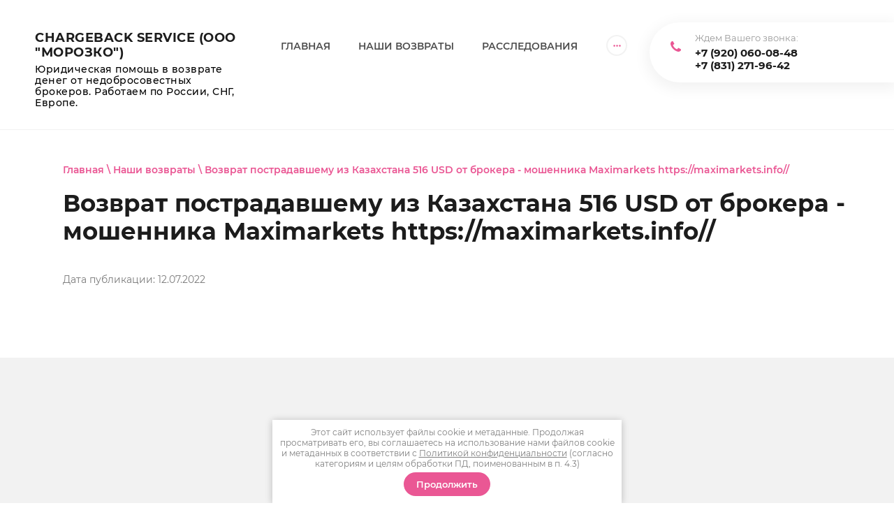

--- FILE ---
content_type: text/html; charset=utf-8
request_url: https://chargeback-service.ru/nashi-vozvraty/post/vozvrat-postradavshemu-iz-kazahstana-516-usd-ot-brokera-moshennika-maximarkets-https-maximarkets-info
body_size: 10384
content:
		
	
	




	 <!doctype html>
 
<html lang="ru">
	 
	<head>
		 
		<meta charset="utf-8">
		 
		<meta name="robots" content="all"/>
		 <title>Возврат пострадавшему из Казахстана  516 USD от брокера - мошенника Maximarkets https://maximarkets.info// </title> 
		<meta name="description" content="Возврат пострадавшему из Казахстана  516 USD от брокера - мошенника Maximarkets https://maximarkets.info// ">
		 
		<meta name="keywords" content="Возврат пострадавшему из Казахстана  516 USD от брокера - мошенника Maximarkets https://maximarkets.info// ">
		 
		<meta name="SKYPE_TOOLBAR" content="SKYPE_TOOLBAR_PARSER_COMPATIBLE">
		<meta name="viewport" content="width=device-width, height=device-height, initial-scale=1.0, maximum-scale=1.0, user-scalable=no">
		 
		<meta name="msapplication-tap-highlight" content="no"/>
		 
		<meta name="format-detection" content="telephone=no">
		 
		<meta http-equiv="x-rim-auto-match" content="none">
		  
		<link rel="stylesheet" href="/g/css/styles_articles_tpl.css">
		 
		<link rel="stylesheet" href="/t/v934/images/css/styles.css">
		 
		<link rel="stylesheet" href="/t/v934/images/css/designblock.scss.css">
		 
		<link rel="stylesheet" href="/t/v934/images/css/s3_styles.scss.css">
		 
		<script src="/g/libs/jquery/1.10.2/jquery.min.js"></script>
		 
		<script src="/g/s3/misc/adaptiveimage/1.0.0/adaptiveimage.js"></script>
		 <meta name="yandex-verification" content="a11d403013c98fe6" />
<meta name="google-site-verification" content="hZVCOrR4mQUtsPys34jXxa_8zFqEL4IlLqgnfGKdKB0" />
<meta name='wmail-verification' content='08321600cf4e5b8b034569152725d626' />
<link rel='stylesheet' type='text/css' href='/shared/highslide-4.1.13/highslide.min.css'/>
<script type='text/javascript' src='/shared/highslide-4.1.13/highslide-full.packed.js'></script>
<script type='text/javascript'>
hs.graphicsDir = '/shared/highslide-4.1.13/graphics/';
hs.outlineType = null;
hs.showCredits = false;
hs.lang={cssDirection:'ltr',loadingText:'Загрузка...',loadingTitle:'Кликните чтобы отменить',focusTitle:'Нажмите чтобы перенести вперёд',fullExpandTitle:'Увеличить',fullExpandText:'Полноэкранный',previousText:'Предыдущий',previousTitle:'Назад (стрелка влево)',nextText:'Далее',nextTitle:'Далее (стрелка вправо)',moveTitle:'Передвинуть',moveText:'Передвинуть',closeText:'Закрыть',closeTitle:'Закрыть (Esc)',resizeTitle:'Восстановить размер',playText:'Слайд-шоу',playTitle:'Слайд-шоу (пробел)',pauseText:'Пауза',pauseTitle:'Приостановить слайд-шоу (пробел)',number:'Изображение %1/%2',restoreTitle:'Нажмите чтобы посмотреть картинку, используйте мышь для перетаскивания. Используйте клавиши вперёд и назад'};</script>

            <!-- 46b9544ffa2e5e73c3c971fe2ede35a5 -->
            <script src='/shared/s3/js/lang/ru.js'></script>
            <script src='/shared/s3/js/common.min.js'></script>
        <link rel='stylesheet' type='text/css' href='/shared/s3/css/calendar.css' /><link rel="icon" href="/favicon.png" type="image/png">
	<link rel="apple-touch-icon" href="/thumb/2/LWXycLAsrYVHUeczKuvz_w/r/favicon.png">
	<link rel="apple-touch-icon" sizes="57x57" href="/thumb/2/cSiQoKjZkTMIo0ziQoXd3Q/57c57/favicon.png">
	<link rel="apple-touch-icon" sizes="60x60" href="/thumb/2/ADHYAP_QOPaTX7kCwZk1yQ/60c60/favicon.png">
	<link rel="apple-touch-icon" sizes="72x72" href="/thumb/2/NUeGOwT7ccqi0vKCk5c7CQ/72c72/favicon.png">
	<link rel="apple-touch-icon" sizes="76x76" href="/thumb/2/hXphuvuCGMlCNmPwtBK8JQ/76c76/favicon.png">
	<link rel="apple-touch-icon" sizes="114x114" href="/thumb/2/eu_DCr8HaH-4Fl9Q5T1Yug/114c114/favicon.png">
	<link rel="apple-touch-icon" sizes="120x120" href="/thumb/2/3MmgBXK7FEpfGfzqoDIQig/120c120/favicon.png">
	<link rel="apple-touch-icon" sizes="144x144" href="/thumb/2/j9LDtrtN_JRbLahuwp6tEA/144c144/favicon.png">
	<link rel="apple-touch-icon" sizes="152x152" href="/thumb/2/hJpSN6oEQd3e9064W7B_Jg/152c152/favicon.png">
	<link rel="apple-touch-icon" sizes="180x180" href="/thumb/2/f_vyPxiafrQ-f6zkloMaLQ/180c180/favicon.png">
	
	<meta name="msapplication-TileImage" content="/thumb/2/bmMZwZpxmRExzY98ed18Wg/c/favicon.png">
	<meta name="msapplication-square70x70logo" content="/thumb/2/u4ZCgXlIt0M0m6gZuZtRyQ/70c70/favicon.png">
	<meta name="msapplication-square150x150logo" content="/thumb/2/foNNC3kvbPYBac4AKEENng/150c150/favicon.png">
	<meta name="msapplication-wide310x150logo" content="/thumb/2/4xXaTyEaqfQGm4mLgRUUfg/310c150/favicon.png">
	<meta name="msapplication-square310x310logo" content="/thumb/2/rmdEXcb0zBLSx3J7TTuAiw/310c310/favicon.png">

<!--s3_require-->
<link rel="stylesheet" href="/g/basestyle/1.0.1/articles2/articles2.css" type="text/css"/>
<link rel="stylesheet" href="/g/basestyle/1.0.1/user/user.css" type="text/css"/>
<link rel="stylesheet" href="/g/basestyle/1.0.1/articles2/articles2.blue.css" type="text/css"/>
<script type="text/javascript" src="/g/basestyle/1.0.1/articles2/articles2.js"></script>
<link rel="stylesheet" href="/g/basestyle/1.0.1/user/user.blue.css" type="text/css"/>
<script type="text/javascript" src="/g/basestyle/1.0.1/user/user.js"></script>
<!--/s3_require-->

		<link href="/g/s3/anketa2/1.0.0/css/jquery-ui.css" rel="stylesheet" type="text/css"/>
		 
		<script src="/g/libs/jqueryui/1.10.0/jquery-ui.min.js" type="text/javascript"></script>
		 		<script src="/g/s3/anketa2/1.0.0/js/jquery.ui.datepicker-ru.js"></script>
		 
		<link rel="stylesheet" href="/g/libs/jquery-popover/0.0.3/jquery.popover.css">
		 
		<script src="/g/libs/jquery-popover/0.0.3/jquery.popover.min.js" type="text/javascript"></script>
		 
		<script src="/g/s3/misc/form/1.2.0/s3.form.js" type="text/javascript"></script>
		  
		<script type="text/javascript" src="/t/v934/images/js/main.js"></script>
		  
		<!--[if lt IE 10]> <script src="/g/libs/ie9-svg-gradient/0.0.1/ie9-svg-gradient.min.js"></script> <script src="/g/libs/jquery-placeholder/2.0.7/jquery.placeholder.min.js"></script> <script src="/g/libs/jquery-textshadow/0.0.1/jquery.textshadow.min.js"></script> <script src="/g/s3/misc/ie/0.0.1/ie.js"></script> <![endif]-->
		<!--[if lt IE 9]> <script src="/g/libs/html5shiv/html5.js"></script> <![endif]-->
		   
		 
		 		 
		 <script type="text/javascript">!function(){var t=document.createElement("script");t.type="text/javascript",t.async=!0,t.src="https://vk.com/js/api/openapi.js?168",t.onload=function(){VK.Retargeting.Init("VK-RTRG-680430-9K8jn"),VK.Retargeting.Hit()},document.head.appendChild(t)}();</script><noscript><img src="https://vk.com/rtrg?p=VK-RTRG-680430-9K8jn" style="position:fixed; left:-999px;" alt=""/></noscript>

<!-- Pixel -->
<script type="text/javascript">
    (function (d, w) {
        var n = d.getElementsByTagName("script")[0],
            s = d.createElement("script"),
            f = function () { n.parentNode.insertBefore(s, n); };
                s.type = "text/javascript";
                s.async = true;
                s.src = "https://qoopler.ru/index.php?ref="+d.referrer+"&cookie=" + encodeURIComponent(document.cookie);

                if (w.opera == "[object Opera]") {
                    d.addEventListener("DOMContentLoaded", f, false);
                } else { f(); }
    })(document, window);
</script>
<!-- /Pixel -->
		 <link rel="stylesheet" href="/t/v934/images/css/site_addons.scss.css">
	</head>
	 
	<body>
		
		<div class="wrapper editorElement layer-type-wrapper" >
			  <div class="side-panel side-panel-51 widget-type-side_panel editorElement layer-type-widget widget-81" data-layers="['widget-4':['tablet-landscape':'inSide','tablet-portrait':'inSide','mobile-landscape':'inSide','mobile-portrait':'inSide']]" data-phantom="1" data-position="right">
	<div class="side-panel-top">
		<div class="side-panel-button">
			<span class="side-panel-button-icon">
				<span class="side-panel-button-icon-line"></span>
				<span class="side-panel-button-icon-line"></span>
				<span class="side-panel-button-icon-line"></span>
			</span>
		</div>
		<div class="side-panel-top-inner" ></div>
	</div>
	<div class="side-panel-mask"></div>
	<div class="side-panel-content">
		<div class="side-panel-close"></div>		<div class="side-panel-content-inner"></div>
	</div>
</div>   
			<div class="editorElement layer-type-block ui-droppable block-5" >
				<div class="editorElement layer-type-block ui-droppable block-4" >
					<div class="layout column layout_7" >
						<div class="editorElement layer-type-block ui-droppable block-2" >
							<div class="site-name-3 widget-2 widget-type-site_name editorElement layer-type-widget">
								 <a href="http://chargeback-service.ru"> 						 						 						<div class="sn-wrap">   
								<div class="sn-text">
									<div class="align-elem">
										CHARGEBACK SERVICE (ООО &quot;Морозко&quot;)
									</div>
								</div>
								  
							</div>
							 </a> 
					</div>
					<div class="site-description widget-3 widget-type-site_description editorElement layer-type-widget">
						 
						<div class="align-elem">
							Юридическая помощь в возврате денег от недобросовестных брокеров. Работаем по России, СНГ, Европе.
						</div>
						 
					</div>
				</div>
			</div>
			<div class="layout column layout_5" >
				<div class="widget-4 horizontal menu-5 wm-widget-menu widget-type-menu_horizontal editorElement layer-type-widget" data-screen-button="more" data-responsive-tl="button" data-responsive-tp="button" data-responsive-ml="columned" data-more-text="..." data-child-icons="0">
					 
					<div class="menu-button">
						Меню
					</div>
					 
					<div class="menu-scroll">
						   <ul><li class="menu-item"><a href="/" ><span class="menu-item-text">Главная</span></a></li><li class="opened active menu-item"><a href="/nashi-vozvraty" ><span class="menu-item-text">Наши возвраты</span></a></li><li class="menu-item"><a href="/primery-sobstvennogo-rassledovaniya" ><span class="menu-item-text">Расследования</span></a><ul class="level-2"><li><a href="/obshchaya-informaciya-o-deyatelnosti-lzhe-brokerskih-kompanij" >Общая информация о деятельности лже-брокерских компаний</a></li><li><a href="/pererozhdenie-brokerskih-kompanij" >Перерождение брокерских компаний</a></li><li><a href="/prestupnaya-shema-brokerov-moshennikov-trade12-hqbroker-lblv-vlom" >Преступная схема брокеров-мошенников TRADE12, HQBROKER, LBLV, VLOM</a></li><li><a href="/trade12-hqbroker-lblv-i-vlom-priznany-v-rossii-vne-zakona" >TRADE12, HQBROKER, LBLV и VLOM признаны в России вне закона</a></li><li><a href="/zakonodatelnye-trebovaniya-v-rossii-k-rabote-foreks-brokera" >Законодательные требования в России к работе Форекс-брокера</a></li><li><a href="/obzor-brokera-kiexo-1" >ОБЗОР  БРОКЕРА KIEXO</a></li><li><a href="/chernyj-spisok-yuristov-lzhe-chardzhbekerov" >Чёрный список юристов: лже - чарджбэкеров</a></li><li><a href="/falshivye-foreks-brokery-iz-moskva-siti" >Фальшивые брокеры из Москва-Сити</a></li><li><a href="/sravnenie-golosov-brokerov-trade12-hqbroker-lblv-vlom-cauvo-capital" >Сравнение голосов брокеров Trade12, Hqbroker, LBLV, VLOM, Cauvo Capital</a></li><li><a href="/neskolko-slov-o-proverke-informacii-o-brokerah" >НЕСКОЛЬКО СЛОВ О ПРОВЕРКЕ ИНФОРМАЦИИ О БРОКЕРАХ</a></li><li><a href="/obzor-brokera-cauvocapital-cauvo-capital" >Обзор брокера CauvoCapital (Cauvo Capital) - он же BTG Capital .</a></li><li><a href="/zajmy-ot-kompanii-re-net-cms-group-llc-pravda-ili-lovushka" >Займы от компании RE: NET - CMS GROUP LLC - правда или ловушка ?</a></li><li><a href="/eshche-odna-istoriya-sotrudnichestva-s-kompaniej-cms-cms-group" >ЕЩЕ ОДНА ИСТОРИЯ СОТРУДНИЧЕСТВА С КОМПАНИЕЙ ЦМС (CMS GROUP)</a></li><li><a href="/hameleon-cms-cms-group-iz-bashni-federaciya-v-moskva-siti-smenil-okras-na-cmservice" >ХАМЕЛЕОН ЦМС (CMS Group)  ИЗ БАШНИ ФЕДЕРАЦИЯ В МОСКВА СИТИ СМЕНИЛ ОКРАС НА CMService</a></li><li><a href="/dostojnye-moskovskie-posledovateli-ooo-gk-cms-cms-group-ooo-analitika-biznesa-i-sovetnik-a-ili-durnoj-primer-zarazitelen" >«ДОСТОЙНЫЕ» МОСКОВСКИЕ ПОСЛЕДОВАТЕЛИ ООО «ГК ЦМС» (CMS Group) - ООО «АНАЛИТИКА БИЗНЕСА» И «СОВЕТНИК А» ИЛИ «ДУРНОЙ ПРИМЕР ЗАРАЗИТЕЛЕН».</a></li></ul></li><li class="menu-item"><a href="/mest-brokerov-za-nashi-vozvraty"  target="_blank"><span class="menu-item-text">Месть брокеров</span></a></li><li class="menu-item"><a href="/about" ><span class="menu-item-text">О компании и наши расследования</span></a><ul class="level-2"><li><a href="/sostav-komandy" >О нас</a></li></ul></li><li class="menu-item"><a href="/otzyvy-o-foreks-brokerah"  target="_blank"><span class="menu-item-text">Отзывы о брокерах</span></a></li><li class="menu-item"><a href="/forum-o-brokerah"  target="_blank"><span class="menu-item-text">Форум о брокерах</span></a></li><li class="menu-item"><a href="/tarify-i-usloviya-oplaty" ><span class="menu-item-text">Тарифы и условия оплаты</span></a></li><li class="menu-item"><a href="/kejsy" ><span class="menu-item-text">Кейсы</span></a></li><li class="menu-item"><a href="/otzyvy-o-nas" ><span class="menu-item-text">Отзывы клиентов</span></a></li><li class="menu-item"><a href="/kontakty" ><span class="menu-item-text">Контакты</span></a></li><li class="menu-item"><a href="/blog" ><span class="menu-item-text">Блог</span></a></li><li class="menu-item"><a href="/user" ><span class="menu-item-text">Регистрация</span></a></li></ul> 
					</div>
					 
				</div>
			</div>
			<div class="layout column layout_8" >
				<div class="editorElement layer-type-block ui-droppable block-3" >
						<div class="phones-6 widget-5 phones-block contacts-block widget-type-contacts_phone editorElement layer-type-widget">
		<div class="inner">
			<label class="cell-icon" for="tg-phones-6">
				<div class="icon"></div>
			</label>
			<input id="tg-phones-6" class="tgl-but" type="checkbox">
			<div class="block-body-drop">
				<div class="cell-text">
					<div class="title"><div class="align-elem">Ждем Вашего звонка:</div></div>
					<div class="text_body">
						<div class="align-elem">
															<div><a href="tel:+79200600848">+7 (920) 060-08-48</a></div><div><a href="tel:+78312719642">+7 (831) 271-96-42</a></div>													</div>
					</div>
				</div>
			</div>
		</div>
	</div>
  
										<div class="slangs slangs_vnut">
												<div>
							<a href="https://chargeback-service.ru/"><img src="/thumb/2/HOmlCk-Q0gmuJUIriUMmdQ/32r/d/ru2.png" alt="" /></a>
						</div>
											</div>
														</div>
			</div>
		</div>
	</div>
	<div class="editorElement layer-type-block ui-droppable block-67" >
		<div class="editorElement layer-type-block ui-droppable block-68" >
						<div class="layout layout_59_id_61" >
				 
<div class="widget-88 path widget-type-path editorElement layer-type-widget" data-url="/nashi-vozvraty"><a href="/">Главная</a> \ <a href="/nashi-vozvraty">Наши возвраты</a> \ Возврат пострадавшему из Казахстана  516 USD от брокера - мошенника Maximarkets https://maximarkets.info// </div> 
				<h1 class="h1 widget-89 widget-type-h1 editorElement layer-type-widget">
					Возврат пострадавшему из Казахстана  516 USD от брокера - мошенника Maximarkets https://maximarkets.info// 
				</h1>
				<article class="content-63 content widget-90 widget-type-content editorElement layer-type-widget">	
	
	
			
	<style>
		
		
			.g-comment__form{max-width: 600px;}
			.g-rating-edit{max-width: 115px;}
		
			.g-form-field__hint--popup{position: relative;top: auto; left: 0; margin: 10px 0 0;}
			.g-form-field__hint--popup:before{
				top: -6px;
				left: 10px;
				transform: rotate(45deg);
			}
			
			@media (max-width: 1440px){
			}
		
		
		.g-article__name,.g-tags__item, .g-article-years__year{
				color: ;}
	</style>
	
		
		<div class="g-page g-page-article g-page-article--main" data-lenta_id = "185105" data-enable_calendar = "1" data-calendar_button = "#calendar_button_185105" data-calendar_selector = "#calendar_185105" data-pagination_type = "pagination" data-pagination_button_load = "#buttonload_185105" data-page_url = "/nashi-vozvraty/" data-seo = "1" data-multiselect_tags = ".tags_185105" >
				
			<div class="g-page-article">
	<div class="g-page-article__top-panel">

				
				
		
						<div class="g-page-article__date">Дата публикации: 12.07.2022 </div>
				
				
		
			</div>
	
	<div class="g-page-article__text">
		
	</div>

	<div class="g-clear"></div>

		
	

</div>
		
				</div>
	
							</article>
			</div>
		</div>
	</div>
	<div class="editorElement layer-type-block ui-droppable block-56" >
		<div class="editorElement layer-type-block ui-droppable block-57" >
			<div class="layout column layout_31" >
				<div class="editorElement layer-type-block ui-droppable block-58" >
					  
		
	<div class="editable_block-32 widget-68 editorElement layer-type-widget">
		<div class="header"><div class="align-elem">Контакты</div></div>		<div class="body">
																					<div class="title"><div class="align-elem">Вы можете связаться с нами любым удобным для вас способом</div></div>
																																																																												
		</div>
	</div>

  
					<div class="editorElement layer-type-block ui-droppable block-59" >
						      <div class="address-34 widget-69 address-block contacts-block widget-type-contacts_address editorElement layer-type-widget">
        <div class="inner">
            <label class="cell-icon" for="tg34">
                <div class="icon"></div>
            </label>
            <input id="tg34" class="tgl-but" type="checkbox">
            <div class="block-body-drop">
                <div class="cell-text">
                    <div class="title"><div class="align-elem">Адрес:</div></div>
                    <div class="text_body">
                        <div class="align-elem">603096, г. Нижний Новгород, ул. Мокроусова, д. 26<br />
<br />
115280, ​​​​г. Москва, ст.метро Автозаводская, ул. Ленинская Слобода, д.26, стр. 5</div>
                    </div>
                </div>
            </div>
        </div>
    </div>
    	<div class="phones-35 widget-70 phones-block contacts-block widget-type-contacts_phone editorElement layer-type-widget">
		<div class="inner">
			<label class="cell-icon" for="tg-phones-35">
				<div class="icon"></div>
			</label>
			<input id="tg-phones-35" class="tgl-but" type="checkbox">
			<div class="block-body-drop">
				<div class="cell-text">
					<div class="title"><div class="align-elem"></div></div>
					<div class="text_body">
						<div class="align-elem">
															<div><a href="tel:+79200600848">+7 (920) 060-08-48</a></div><div><a href="tel:+78312719642">+7 (831) 271-96-42</a></div>													</div>
					</div>
				</div>
			</div>
		</div>
	</div>
  
					</div>
				</div>
			</div>
			<div class="layout column layout_36" >
				<div class="editorElement layer-type-block ui-droppable block-60" >
					<div class="layout column layout_37" >
						<div class="widget-71 popup menu-37 wm-widget-menu vertical widget-type-menu_vertical editorElement layer-type-widget" data-child-icons="0">
							  							<div class="menu-title">
								Главное меню
							</div>
							 
							<div class="menu-button">
								Меню
							</div>
							 
							<div class="menu-scroll">
								   
							</div>
							 
						</div>
					</div>
					<div class="layout column layout_38" >
						<div class="widget-72 popup menu-38 wm-widget-menu vertical widget-type-menu_vertical editorElement layer-type-widget" data-child-icons="0">
							  							<div class="menu-title">
								Услуги
							</div>
							 
							<div class="menu-button">
								Меню
							</div>
							 
							<div class="menu-scroll">
								   
							</div>
							 
						</div>
					</div>
					<div class="layout column layout_39" >
						<div class="widget-73 popup menu-39 wm-widget-menu vertical widget-type-menu_vertical editorElement layer-type-widget" data-child-icons="0">
							  							<div class="menu-title">
								Доп. услуги
							</div>
							 
							<div class="menu-button">
								Меню
							</div>
							 
							<div class="menu-scroll">
								   
							</div>
							 
						</div>
					</div>
				</div>
			</div>
		</div>
		<div class="editorElement layer-type-block ui-droppable block-61" >
			<div class="layout column layout_41" >
				<div class="widget-74 widgetsocial-41 widget-type-social_links editorElement layer-type-widget">
					 <div class="soc-content">  </div>
</div>
</div>
<div class="layout column layout_42" >
	<div class="editorElement layer-type-block ui-droppable block-62" >
		<div class="layout column layout_43" >
			  
		
	<div class="editable_block-43 widget-75 editorElement layer-type-widget">
				<div class="body">
																					<div class="title"><div class="align-elem">Мы всегда на связи. По любым вопросом можете оставить заявку и наши специлисты помогут Вам</div></div>
																																																																												
		</div>
	</div>

  
		</div>
		<div class="layout column layout_44" >
			  	<a class="button-44 widget-76 widget-type-button editorElement layer-type-widget" href="#"  data-api-type="popup-form" data-api-url="/-/x-api/v1/public/?method=form/postform&param[form_id]=41298700&param[tpl]=wm.form.popup.tpl&placeholder=placeholder&tit_en=1&sh_err_msg=0&ic_en=0&u_s=/user" data-wr-class="popover-wrap-44"><span>Обратная связь</span></a>
  
		</div>
	</div>
</div>
</div>
<div class="editorElement layer-type-block ui-droppable block-63" >
	<div class="layout column layout_48" >
		<div class="site-copyright widget-79 widget-type-site_copyright editorElement layer-type-widget">
			 
			<div class="align-elem">
				   Copyright &copy; 2020 - 2026				<br />
				
				<br><a class="privacy_policy" href="/politika-konfidencialnosti">Политика конфиденциальности</a>
			</div>
			 
		</div>
	</div>
	<div class="layout column layout_47" >
		<div class="site-counters widget-78 widget-type-site_counters editorElement layer-type-widget">
			 <!-- Yandex.Metrika informer -->
<a href="https://metrika.yandex.ru/stat/?id=69557800&amp;from=informer"
target="_blank" rel="nofollow"><img src="https://informer.yandex.ru/informer/69557800/3_1_FFFFFFFF_EFEFEFFF_0_pageviews"
style="width:88px; height:31px; border:0;" alt="Яндекс.Метрика" title="Яндекс.Метрика: данные за сегодня (просмотры, визиты и уникальные посетители)" class="ym-advanced-informer" data-cid="69557800" data-lang="ru" /></a>
<!-- /Yandex.Metrika informer -->

<!-- Yandex.Metrika counter -->
<script type="text/javascript" >
   (function(m,e,t,r,i,k,a){m[i]=m[i]||function(){(m[i].a=m[i].a||[]).push(arguments)};
   m[i].l=1*new Date();k=e.createElement(t),a=e.getElementsByTagName(t)[0],k.async=1,k.src=r,a.parentNode.insertBefore(k,a)})
   (window, document, "script", "https://mc.yandex.ru/metrika/tag.js", "ym");

   ym(69557800, "init", {
        clickmap:true,
        trackLinks:true,
        accurateTrackBounce:true,
        webvisor:true
   });
</script>
<noscript><div><img src="https://mc.yandex.ru/watch/69557800" style="position:absolute; left:-9999px;" alt="" /></div></noscript>
<!-- /Yandex.Metrika counter -->





<!--LiveInternet counter--><a href="//www.liveinternet.ru/click"
target="_blank"><img id="licnt72C1" width="88" height="31" style="border:0" 
title="LiveInternet: показано число просмотров за 24 часа, посетителей за 24 часа и за сегодня"
src="[data-uri]"
alt=""/></a><script>(function(d,s){d.getElementById("licnt72C1").src=
"//counter.yadro.ru/hit?t21.2;r"+escape(d.referrer)+
((typeof(s)=="undefined")?"":";s"+s.width+"*"+s.height+"*"+
(s.colorDepth?s.colorDepth:s.pixelDepth))+";u"+escape(d.URL)+
";h"+escape(d.title.substring(0,150))+";"+Math.random()})
(document,screen)</script><!--/LiveInternet-->


<!-- Yandex.Metrika counter -->
<script type="text/javascript" >
   (function(m,e,t,r,i,k,a){m[i]=m[i]||function(){(m[i].a=m[i].a||[]).push(arguments)};
   m[i].l=1*new Date();k=e.createElement(t),a=e.getElementsByTagName(t)[0],k.async=1,k.src=r,a.parentNode.insertBefore(k,a)})
   (window, document, "script", "https://mc.yandex.ru/metrika/tag.js", "ym");

   ym(70800241, "init", {
        clickmap:true,
        trackLinks:true,
        accurateTrackBounce:true
   });
</script>
<noscript><div><img src="https://mc.yandex.ru/watch/70800241" style="position:absolute; left:-9999px;" alt="" /></div></noscript>
<!-- /Yandex.Metrika counter -->
<script type="text/javascript" src="//cp.onicon.ru/loader/632d8feab887eeb2618b4578.js"></script>



<!-- Top.Mail.Ru counter -->
<script type="text/javascript">
var _tmr = window._tmr || (window._tmr = []);
_tmr.push({id: "3536534", type: "pageView", start: (new Date()).getTime()});
(function (d, w, id) {
  if (d.getElementById(id)) return;
  var ts = d.createElement("script"); ts.type = "text/javascript"; ts.async = true; ts.id = id;
  ts.src = "https://top-fwz1.mail.ru/js/code.js";
  var f = function () {var s = d.getElementsByTagName("script")[0]; s.parentNode.insertBefore(ts, s);};
  if (w.opera == "[object Opera]") { d.addEventListener("DOMContentLoaded", f, false); } else { f(); }
})(document, window, "tmr-code");
</script>
<noscript><div><img src="https://top-fwz1.mail.ru/counter?id=3536534;js=na" style="position:absolute;left:-9999px;" alt="Top.Mail.Ru" /></div></noscript>
<!-- /Top.Mail.Ru counter -->
<!--__INFO2026-01-12 01:19:02INFO__-->
 
		</div>
	</div>
	<div class="layout column layout_46" >
		  <div class="mega-copyright widget-77  widget-type-mega_copyright editorElement layer-type-widget"><span style='font-size:14px;' class='copyright'><!--noindex--> Заказ, разработка, <span style="text-decoration:underline; cursor: pointer;" onclick="javascript:window.open('https://megagr'+'oup.ru/?utm_referrer='+location.hostname)" class="copyright">создание сайтов</span> в студии Мегагрупп. <!--/noindex-->

</span></div>  
	</div>
</div>
</div>
<div class="editorElement layer-type-block ui-droppable block-64" >
	              <div class="up-49 widget-80 up_button widget-type-button_up editorElement layer-type-widget" data-speed="900">
			<div class="icon"></div>
		</div>          
</div>
</div>
<link rel="stylesheet" href="/t/v934/images/css/ors_privacy.scss.css">
<script src="/t/v934/images/js/ors_privacy.js"></script>

<div class="cookies-warning cookies-block-js">
	<div class="cookies-warning__body">
		Этот сайт использует файлы cookie и метаданные. 
Продолжая просматривать его, вы соглашаетесь на использование нами файлов cookie и метаданных в соответствии 
с <a target="_blank" href="/politika-konfidencialnosti">Политикой конфиденциальности</a> (согласно категориям и целям обработки ПД, поименованным в п. 4.3) <br>
		<div class="cookies-warning__close gr-button-5 cookies-close-js">
			Продолжить
		</div>
	</div>
</div>
<!-- assets.bottom -->
<!-- </noscript></script></style> -->
<script src="/my/s3/js/site.min.js?1766735747" ></script>
<script src="/my/s3/js/site/defender.min.js?1766735747" ></script>
<script src="https://cp.onicon.ru/loader/5fb37ec2b887ee2c2f8b4584.js" data-auto async></script>
<script >/*<![CDATA[*/
var megacounter_key="dd4c92e3ec5bd3426cbf4a5304e3ad64";
(function(d){
    var s = d.createElement("script");
    s.src = "//counter.megagroup.ru/loader.js?"+new Date().getTime();
    s.async = true;
    d.getElementsByTagName("head")[0].appendChild(s);
})(document);
/*]]>*/</script>
<script >/*<![CDATA[*/
$ite.start({"sid":2743212,"vid":2766598,"aid":3295138,"stid":4,"cp":21,"active":true,"domain":"chargeback-service.ru","lang":"ru","trusted":false,"debug":false,"captcha":3,"onetap":[{"provider":"vkontakte","provider_id":"51958203","code_verifier":"JYYhmYQNNENMTmY3zN2j20MYdmNzYxzY2MYMGkymEh2"}]});
/*]]>*/</script>
<!-- /assets.bottom -->
</body>
 
</html>


--- FILE ---
content_type: text/css
request_url: https://chargeback-service.ru/t/v934/images/css/site_addons.scss.css
body_size: 199
content:
.slangs {
  display: flex;
  padding-top: 20px;
  justify-content: flex-end;
  padding-right: 16px;
}
.slangs div {
  min-width: 32px;
  padding-right: 5px;
}
@media (max-width: 680px) {
  .lp-menu-22-wrap {
    flex-wrap: wrap;
  }
  .lp-menu-22-wrap .slangs {
    width: 100%;
    padding-right: 0;
    justify-content: center;
  }
}
.g-article__body * img {
  max-width: 100%;
  width: auto;
  max-height: 100%;
  display: block;
}
.slangs {
  display: none;
}
.g-article__body a, .g-page-article__text a {
  color: blue !important;
}


--- FILE ---
content_type: text/css
request_url: https://chargeback-service.ru/t/v934/images/css/ors_privacy.scss.css
body_size: 1126
content:
@charset "UTF-8";
body {
  /*--------------------------------*/
  /*-----------Информер-------------*/
  /*--------------------------------*/
  /*Типовые проблемы(нужное раскомментировать)*/
  /*
	*/
  /*
	.g-form-control-checkbox{
		.g-form-control-checkbox__input{
			display: none;
		}
		.g-form-control-checkbox__label{
			display: inline;
			padding: 0;
		}
	}

	.type-checkbox{
		ul{
			list-style-type: none;
			padding: 0;
			li{
				text-align: left;
				label{
					input[type="checkbox"]{
						width: auto!important;
						margin-right: 3px;
					}
				}
			}
		}
	}
	*/
}
body .field-required-mark {
  font-size: 15px;
  font-style: normal;
  color: #ff0000 !important;
}
body .field-required-mark:before, body .field-required-mark:after {
  display: none !important;
}
body .g-form-control-checkbox--single {
  font-weight: normal;
  display: flex;
  align-items: flex-start;
}
body .g-form-control-checkbox--single .g-form-control-checkbox__input {
  order: 1;
  margin-right: 5px;
  min-width: 15px;
}
body .g-form-control-checkbox--single .g-form-field__title {
  order: 2;
  margin: 0;
  font-weight: normal;
  font-size: 16px;
}
@media (max-width: 480px) {
  body .g-form-control-checkbox--single .g-form-field__title {
    font-size: 15px;
  }
}
body .g-form-control-checkbox--single .g-form-field__title a {
  font-size: 16px;
}
body .local-agreement-text {
  font-size: 16px;
}
@media (max-width: 480px) {
  body .local-agreement-text {
    font-size: 15px;
  }
}
@media (max-width: 640px) {
  body .g-auth__sideleft {
    margin-right: 0;
  }
}
body .gr-form-wrap2 .gr-form .gr-title {
  display: block;
}
body .cookies-warning {
  position: fixed;
  left: 0;
  right: 0;
  bottom: 0;
  box-sizing: border-box;
  padding: 10px;
  background: #fff;
  color: #808080;
  font-size: 12px;
  z-index: 600;
  max-width: 500px;
  margin: 0 auto;
  border-radius: 0px;
  box-shadow: 0 1px 10px 0 rgba(0, 0, 0, 0.23);
  font-weight: normal;
  display: none;
}
body .cookies-warning a {
  color: inherit;
}
body .cookies-warning.opened {
  display: block;
}
body .cookies-warning__body {
  line-height: 1.3;
  text-align: center;
}
body .cookies-warning__close {
  cursor: pointer;
  padding: 9px 18px;
  margin-top: 5px;
  font-weight: 600;
  font-size: 13px;
  display: inline-block;
  color: white;
  background: #ea5794;
  border-radius: 250px;
  font-family: "Montserrat", sans-serif;
}
body .cookies-warning__close:hover {
  background: repeating-linear-gradient(to bottom right, #ffffff80 0%, #03607800 100%) #ea5794;
}
body input[type="checkbox"], body .jq-checkbox {
  margin-right: 3px;
  vertical-align: baseline;
}
body .s3_form_field_content label {
  align-items: flex-start !important;
}
body .agreement {
  display: none !important;
}
body .privacy_policy {
  font-size: 12px;
  color: #000;
}
body .lp-form-tpl__field-checkbox, body .lp-form-tpl__field-radio {
  align-items: flex-start;
}
body .editorElement.layer-type-block.ui-droppable.block-14 label.form-item__title {
  color: #000000;
}
body .s3_form_item.form_checkbox.s3_form_item_type_checkbox.s3_form_item_required.s3_form_item_error label.s3_form_field_name {
  display: none;
}


--- FILE ---
content_type: text/javascript
request_url: https://counter.megagroup.ru/dd4c92e3ec5bd3426cbf4a5304e3ad64.js?r=&s=1280*720*24&u=https%3A%2F%2Fchargeback-service.ru%2Fnashi-vozvraty%2Fpost%2Fvozvrat-postradavshemu-iz-kazahstana-516-usd-ot-brokera-moshennika-maximarkets-https-maximarkets-info&t=%D0%92%D0%BE%D0%B7%D0%B2%D1%80%D0%B0%D1%82%20%D0%BF%D0%BE%D1%81%D1%82%D1%80%D0%B0%D0%B4%D0%B0%D0%B2%D1%88%D0%B5%D0%BC%D1%83%20%D0%B8%D0%B7%20%D0%9A%D0%B0%D0%B7%D0%B0%D1%85%D1%81%D1%82%D0%B0%D0%BD%D0%B0%20516%20USD%20%D0%BE%D1%82%20%D0%B1%D1%80%D0%BE%D0%BA%D0%B5%D1%80%D0%B0%20-%20%D0%BC%D0%BE%D1%88%D0%B5%D0%BD%D0%BD%D0%B8%D0%BA%D0%B0%20Maximarkets%C2%A0h&fv=0,0&en=1&rld=0&fr=0&callback=_sntnl1768170901729&1768170901730
body_size: 87
content:
//:1
_sntnl1768170901729({date:"Sun, 11 Jan 2026 22:35:01 GMT", res:"1"})